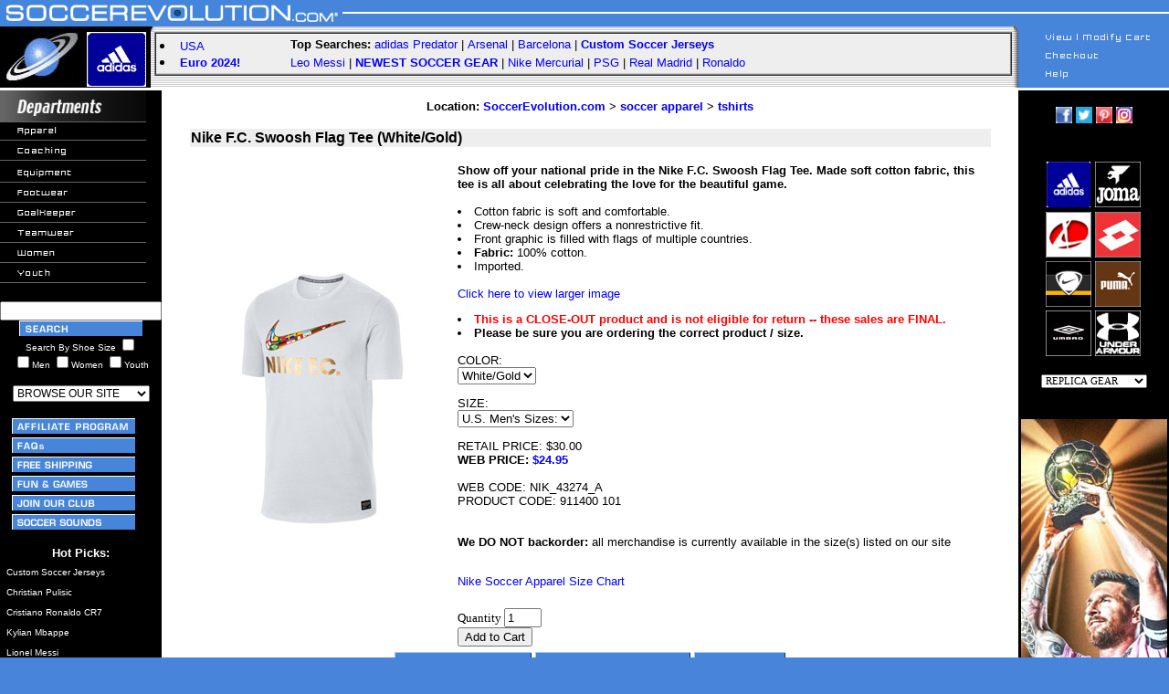

--- FILE ---
content_type: text/html; charset=iso-8859-1
request_url: http://soccerevolution.com/store/products/NIK_43274_A.php
body_size: 9147
content:
<html>
<head>
<!--meta http-equiv="content-type" content="text/html;charset=ISO-8859-2"-->
<title>Nike F.C. Swoosh Flag Tee (White/Gold) @ SoccerEvolution</title>
<meta name="description" content="Nike F.C. Swoosh Flag Tee (White/Gold) @ SoccerEvolution Soccer Store">
<link href="https://plus.google.com/109142528729198836601" rel="publisher" />
<meta name="keywords" content="soccer jerseys, soccer shoes, soccer cleats, 2018 world cup, russia 2018, world cup 2018, soccer turf shoes, goalkeeper gloves, indoor soccer shoes, soccer goals, lionel messi, cristiano ronaldo, cr7, usa, barcelona, real madrid, world cup, fifa 2018, nike, adidas, puma, us soccer, usa jersey, arsenal, manchester united, manchester city, chelsea, argentina, germany, spain, italy, italia, psg, borussia dortmund, brazil, brasil, colombia, england, france, usmnt, uswnt, paris saint germain, soccer ball, soccer track top, mls, red bull, nycfc, uefa, neymar, pulisic, alex morgan, carli lloyd, hazard, pogba, bale, alexis sanchez, harry kane, kun aguero, player name soccer jerseys, soccer equipment, soccer gear, custom soccer jerseys, soccer training, copa america, uruguay, gold cup, euro 2016, soccer.com, eurosport, predator, cr7, fingersave, soccer footwear, online soccer store, soccer apparel, mercurial vapor, kelme, soccer retail, soccer training pants, kwikgoal, replicas, juventus, mexico, poland, portugal, lotto, world cup 2022, kits, joma, ozil, pirlo, shinguards, lotto, t-shirts, sneaker, jackets, copa">

<style type="text/css">A {
	text-decoration: none
}
#floatingMenu {
	left: 0px; position: absolute; top: 0px; visibility: hidden; z-index: 101
}
#floatingSubmenu {
	left: 0px; position: absolute; top: 0px; visibility: hidden; z-index: 101
}
.menuOptions {
	color: #ffffff; font-family: verdana,arial; font-size: 10px; text-decoration: none
}
A:unknown {
	color: #ffffff; font-family: verdana,arial; font-size: 10px; text-decoration: none
}

.nh { color: #0000ff; font-family: verdana, arial, helvetica; text-decoration: none;font-weight:none}
A.nh:visited { color: #0000ff; text-decoration: none; font-weight:none} 
A.nh:active { color: #0000ff; text-decoration: none; font-weight:none} 
A.nh:hover { color: #0000ff; text-decoration: underline; font-weight:none}

</style>

<style type="text/css">
input.largebtn{
   font-size:150%;
   font-weight:bold;}
</style>

<style type="text/css">A {
	text-decoration: none
}
</style>
 
<script language="javascript" type="text/javascript">

function initheadl()
{
        changeHeadlines(0);
}

function MM_preloadImages() { //v3.0
  var d=document; if(d.images){ if(!d.MM_p) d.MM_p=new Array();
    var i,j=d.MM_p.length,a=MM_preloadImages.arguments; for(i=0; i<a.length; i++)
    if (a[i].indexOf("#")!=0){ d.MM_p[j]=new Image; d.MM_p[j++].src=a[i];}}
}

function MM_swapImgRestore() { //v3.0
  var i,x,a=document.MM_sr; for(i=0;a&&i<a.length&&(x=a[i])&&x.oSrc;i++) x.src=x.oSrc;
}

function MM_findObj(n, d) { //v3.0
  var p,i,x;  if(!d) d=document; if((p=n.indexOf("?"))>0&&parent.frames.length) {
    d=parent.frames[n.substring(p+1)].document; n=n.substring(0,p);}
  if(!(x=d[n])&&d.all) x=d.all[n]; for (i=0;!x&&i<d.forms.length;i++) x=d.forms[i][n];
  for(i=0;!x&&d.layers&&i<d.layers.length;i++) x=MM_findObj(n,d.layers[i].document); return x;
}

function MM_swapImage() { //v3.0
  var i,j=0,x,a=MM_swapImage.arguments; document.MM_sr=new Array; for(i=0;i<(a.length-2);i+=3)
   if ((x=MM_findObj(a[i]))!=null){document.MM_sr[j++]=x; if(!x.oSrc) x.oSrc=x.src; x.src=a[i+2];}
}

function popUp(url) {
    sealWin=window.open(url,"win",'toolbar=0,location=0,directories=0,status=1,menubar=1,scrollbars=1,resizable=1,width=500,height=450');
    self.name = "mainWin";
}

function NewWindow(mypage, myname, w, h, scroll) {
	var winl = (screen.width - w) / 2;
	var wint = (screen.height - h) / 2;
	winprops = 'height='+h+',width='+w+',top='+wint+',left='+winl+',scrollbars='+scroll+',resizable'
	win = window.open(mypage, myname, winprops)
	if (parseInt(navigator.appVersion) >= 4) { win.window.focus(); }
}

function countChoices(obj) {
max = 1; // max. number allowed at a time

box1 = obj.form.showmen.checked;  // your checkboxes here
box2 = obj.form.showwomen.checked;
box3 = obj.form.showyouth.checked;  // add more if necessary

count = (box1 ? 1 : 0) + (box2 ? 1 : 0) + (box3 ? 1 : 0);

if (count > max) {
obj.form.showmen.checked = false;
obj.form.showwomen.checked = false;
obj.form.showyouth.checked = false;
obj.checked = true;
   }
}

//-->
</script>

<script type="text/javascript">
<!--
function mIn () { return true; }
function mOut () { return true; }
function makeLayer () { return true; }
function flyDefs () { return true; }
if (! document.flyout_disable && 'undefined' != typeof document.getElementById)
    document.write ('<' + 'script src="/includes/uwflyout.js" ' +
			'type="text/javascript"><' + "/script>\n");
// -->
</script>

<script language="javascript">
function gotositeL(site){

if (document.BrowseFormL.BrowseForL.value != "") {
	document.location.href = site
	}
}

function gotositeR(site){

if (document.BrowseFormR.BrowseForR.value != "") {
	document.location.href = site
	}
}
</script>

<style type="text/css">
    .flymenutext {
	color: #ffffff; font-family: verdana,arial; font-size: 10px; text-decoration: none
    }
    .flymenutext a:link { color: #ffffff; }
    .flymenutext a:visited { color: #ffffff; }
</style>

<script>
  (function(i,s,o,g,r,a,m){i['GoogleAnalyticsObject']=r;i[r]=i[r]||function(){
  (i[r].q=i[r].q||[]).push(arguments)},i[r].l=1*new Date();a=s.createElement(o),
  m=s.getElementsByTagName(o)[0];a.async=1;a.src=g;m.parentNode.insertBefore(a,m)
  })(window,document,'script','https://www.google-analytics.com/analytics.js','ga');

  ga('create', 'UA-3756103-1', 'auto');
  ga('send', 'pageview');

</script>
<!-- Global site tag (gtag.js) - Google Ads: 1072459899 -->
<script async src="https://www.googletagmanager.com/gtag/js?id=AW-1072459899"></script>
<script>
  window.dataLayer = window.dataLayer || [];
  function gtag(){dataLayer.push(arguments);}
  gtag('js', new Date());

  gtag('config', 'AW-1072459899');
</script>
</head>
<body marginwidth="0" marginheight="0" leftmargin="0" topmargin="0" bgcolor="#4884da">
<!--File section /l../header.inc.php-->
<div id="floatingMenu" onMouseOver="clearTimeout(timerHandle);"
onMouseOut="collapseMenus();"><img src="/images/trans20x10.gif" alt=""></div>
<div id="floatingSubmenu" onMouseOver="clearTimeout(timerHandle); clearTimeout(timerHandleSub);" 
onmouseout="collapseMenus(); collapseSubmenus();"><img src="/images/trans20x10.gif" alt=""></div>

<!-- top.inc.php BEGIN -->
<div id="overDiv" style="position:absolute; visibility:hidden; z-index:1000;"></div>
<table width="100%" height="35" border="0" cellpadding="0" cellspacing="0">
<tr background="/images/top1b.jpg"> 
<td width="375"><img src="/images/top1a2.jpg" width="375" height="35" border="0" name="top1a" usemap="#top1aMap"><map name="top1aMap"><area shape="rect" coords="2,2,175,35" href="/" alt="SoccerEvolution.com Homepage Logo"></map></td>
<td align="right" background="/images/top1b.jpg"><img src="/images/top1c.jpg" width="170" height="35"></td>
</tr>
</table>

<table width="100%" border="0" cellspacing="0" cellpadding="0">
<tr>
<td width="165"><img src="/images/top2a.jpg" width="165" height="64" border="0" name="top2a" usemap="#top2aMap"><map name="top2aMap"><area shape="rect" coords="0,0,85,64" href="/" alt="SoccerEvolution.com Homepage"><area shape="rect" coords="86,0,165,64" href="/Adidas.php" alt="Official adidas Soccer Gear Logo"></map></td>


<td background="/images/top2b.gif" valign="top">
<table width="100%" border="0" cellspacing="0" cellpadding="0" height="62">
<tr> 
<td width="20">&nbsp;</td>
<td valign="top" width="100%">

<table cellspacing="0" cellpadding="1" border="1" width="100%">
<tr>
<td valign="top">
<table cellspacing="2" cellpadding="1" border="0" width="100%" bgColor="#eeeeee">
<tr>
<td rowspan=2 align="left" valign="top">
<li> <font face="verdana, arial, helvetica, sans-serif" size="2" color="#000000"><a href="/dept/teams/usa.php" class="nh">USA</a>
<li> <font face="verdana, arial, helvetica, sans-serif" size="2" color="#000000"><a href="/dept/event/euro-2024.php" class="nh"><b>Euro 2024!</b></a>
</td>

<td align="left">
<font face="verdana, arial, helvetica, sans-serif" size="2" color="#000000"><b>Top Searches:  </b>
<font face="verdana, arial, helvetica, sans-serif" size="2" color="#000000">
<a href="/dept/equipment/adidas-predator.php" class="nh">adidas Predator</a> | <a href="/dept/teams/arsenal.php" class="nh">Arsenal</a> | <a href="/dept/barcelona.php" class="nh">Barcelona</a> | <a href="/dept/replicas/custom-soccer-jerseys.php" class="nh"><b>Custom Soccer Jerseys</b></a>
</td>
</tr>
<tr>
<td align="left"><font face="Verdana, Arial, Helvetica, sans-serif" size="2" color="#000000">
<a href="/dept/lionel-messi.php" class="nh">Leo Messi</a> | <a href="/dept/new_products.php" class="nh"><b>NEWEST SOCCER GEAR</a></b> | <a href="/dept/footwear/nike-mercurial-soccer-shoes.php" class="nh">Nike Mercurial</a> | <a href="/dept/teams/psg.php" class="nh">PSG</a> | <a href="/dept/real-madrid.php" class="nh">Real Madrid</a> | <a href="/dept/cristiano-ronaldo.php" class="nh">Ronaldo</a>

</td>
</tr>
</table>

</td></tr></table></td>
</tr>
</table>

</td>
    
<td width="165"><img src="/images/top2c.jpg" width="172" height="64" name="top2c" usemap="#top2cMap" border="0"><map name="top2cMap"><area shape="rect" coords="30,40,142,53" href="/faq"><area shape="rect" coords="30,20,142,33" href="https://www.soccerevolution.com/authcheckout.php"><area shape="rect" coords="30,0,142,13" href="/showcart.php"></map></td>
</tr>
</table>

<!--MAINTENACE MESSAGE CONFIGURED IN CONFIG FILE-->

<!-- top.inc.php END -->
<!-- left_i.inc.php BEGIN -->
<table height="471" cellspacing="0" cellpadding="0" width="100%" border="0">
<tbody>
<tr>
<td valign="top" width="160" bgcolor="#000000">

<table height="425" cellspacing="0" cellpadding="0" width="160" border="0">
<tbody>
<tr valign="top" bgcolor="#000000">
<td>
<table cellspacing="0" cellpadding="0" width="160" border="0">
<tbody>
<tr>
<td><img height="35" src="/images/departments.jpg" width="160"></td></tr>
<tr>
<td valign="top">

<a href="/dept/apparel/" onMouseOver="mIn ('flymenu02')" onMouseOut="mOut ('flymenu02')" class="flymenutext"><img height="20" src="/images/col1_nav_apparel.gif" width="160" border="0">&nbsp;<img src="/images/placehold.gif" border="0" height="0" width="0" id="flymenu02"></a><br>
<a href="/dept/coaching/"><img height="20" src="/images/col1_nav_coaching.gif" width="160" border="0">&nbsp;<img src="/images/placehold.gif" border="0" height="0" width="0"></a><br>
<a href="/dept/equipment/" onMouseOver="mIn ('flymenu03')" onMouseOut="mOut ('flymenu03')" class="flymenutext"><img height="20" src="/images/col1_nav_equipment.gif" width="160" border="0">&nbsp;<img src="/images/placehold.gif" border="0" height="0" width="0" id="flymenu03"></a><br>
<a href="/dept/footwear/" onMouseOver="mIn ('flymenu04')" onMouseOut="mOut ('flymenu04')" class="flymenutext"><img height="20" src="/images/col1_nav_footwear.gif" width="160" border="0">&nbsp;<img src="/images/placehold.gif" border="0" height="0" width="0" id="flymenu04"></a><br>
<a href="/dept/goalkeeper/" onMouseOver="mIn ('flymenu05')" onMouseOut="mOut ('flymenu05')" class="flymenutext"><img height="20" src="/images/col1_nav_goalkeeper.gif" width="160" border="0">&nbsp;<img src="/images/placehold.gif" border="0" height="0" width="0" id="flymenu05"></a><br>
<a href="/dept/replicas/custom-soccer-jerseys.php" onMouseOver="mIn ('flymenu06')" onMouseOut="mOut ('flymenu06')" class="flymenutext"><img height="20" src="/images/col1_nav_teamwear.gif" width="160" border="0">&nbsp;<img src="/images/placehold.gif" border="0" height="0" width="0" id="flymenu06"></a><br>
<a href="/dept/womens/" onMouseOver="mIn ('flymenu07')" onMouseOut="mOut ('flymenu07')" class="flymenutext"><img height="20" src="/images/col1_nav_women.gif" width="160" border="0">&nbsp;<img src="/images/placehold.gif" border="0" height="0" width="0" id="flymenu07"></a><br>
<a href="/dept/youth/" onMouseOver="mIn ('flymenu08')" onMouseOut="mOut ('flymenu08')" class="flymenutext"><img height="20" src="/images/col1_nav_youth.gif" width="160" border="0">&nbsp;<img src="/images/placehold.gif" border="0" height="1" width="0" id="flymenu08"></a> 
</td></tr></tbody></table>
	    
<table width="160" border="0" cellspacing="0" cellpadding="0">
<tr bgcolor="#000000"> 
<td>&nbsp;</td>
</tr>
<tr bgcolor="#000000"> 
<td> <div align="center"><form name="search" action="/showlist_i.php" method="get"><input type="text" name="searchwords" size="20" maxlength="40" value="">
<input type="submit" id="search-submit" value="" style="background-image: url(/images/buttons/left_nav/search.gif); border: solid 0px #000000; width: 135px; height: 17px;" />
<br><font color="white" face="arial" size="-2">Search By Shoe Size <input type="checkbox" name="searchbysize" value="1"><br><input type="checkbox" name="showmen" value="1" onClick="countChoices(this)">Men <input type="checkbox" name="showwomen" value="1" onClick="countChoices(this)">Women <input type="checkbox" name="showyouth" value="1" onClick="countChoices(this)">Youth</font></form></div><center>
<form method="post" action="" name="BrowseFormL">
<select name="BrowseForL" onChange="gotositeL(this.options[this.selectedIndex].value)" class="FormLt1" size="1"  style="font-family: arial; font-size: 9pt" valign="middle"> 
<option selected>BROWSE OUR SITE</option>
<option value=""></option>
<option value="/dept/new_products.php">NEW PRODUCTS!</option>
<option value="/dept/New-Soccer-Cleats.php">NEW Soccer Cleats</option>
<option value="/dept/New-Soccer-Jerseys.php">NEW Soccer Jerseys</option>
<option value="/dept/New-Soccer-Shoes.php">NEW Soccer Shoes</option>
<option value=""></option>
<option value="/dept/apparel/">APPAREL</option>
<option value="/dept/replicas/custom-soccer-jerseys.php">Custom Soccer Jerseys</option>
<option value="/dept/apparel/soccer-jerseys.php">Soccer Jerseys</option>
<option value="/dept/replicas/">Soccer Replica Gear</option>
<option value="/dept/apparel/soccer-replica-jerseys.php">Soccer Replica Jerseys</option>
<option value="/dept/apparel/soccer-shorts.php">Soccer Shorts</option>
<option value="/dept/apparel/soccer-socks.php">Soccer Socks</option>
<option value="/dept/apparel/soccer-t-shirts.php">Soccer T-Shirts</option>
<option value="/dept/apparel/soccer-track-tops.php">Soccer Track Tops</option>
<option value="/dept/apparel/soccer-training.php">Soccer Training Gear</option>
<option value="/dept/apparel/soccer-training-pants.php">Soccer Training Pants</option>
<option value=""></option>
<option value="/dept/coaching/">COACHING</option>
<option value=""></option>
<option value="/dept/equipment/">EQUIPMENT</option>
<option value="/dept/equipment/soccer-bags.php">Soccer Bags</option>
<option value="/dept/equipment/soccer-balls.php">Soccer Balls</option>
<option value="/dept/equipment/soccer-goalkeeper-gloves.php">Soccer Gloves</option>
<option value="/dept/equipment/SoccerGoals.php">Soccer Goals</option>
<option value="/dept/equipment/soccer-shinguards.php">Soccer Shinguards</option>
<option value="/dept/equipment/soccer-training.php">Soccer Training</option>
<option value=""></option>
<option value="/dept/footwear/">FOOTWEAR</option>
<option value="/dept/footwear/IndoorSoccerShoes.php">Indoor Soccer</option>
<option value="/dept/footwear/soccer-cleats.php">Soccer Cleats</option>
<option value="/dept/footwear/soccer-sandals.php">Soccer Sandals</option>
<option value="/dept/footwear/SoccerShoes.php">Soccer Shoes</option>
<option value="/dept/footwear/TurfSoccerShoes.php">Turf Soccer Shoes</option>
<option value=""></option>
<option value="/dept/goalkeeper/">GOALKEEPER</option>
<option value="/dept/goalkeeper/soccer-goalkeeper-apparel.php">Apparel</option>
<option value="/dept/equipment/soccer-goalkeeper-gloves.php">Gloves</option>
<option value=""></option>
<option value="/dept/teamwear/">TEAMWEAR</option>
<option value=""></option>
<option value="/dept/womens/">WOMENS</option>
<option value="/dept/womens/soccer-apparel.php">Soccer Apparel</option>
<option value="/dept/womens/shoesw.php">Soccer Shoes</option>
<option value=""></option>
<option value="/dept/youth/">YOUTH</option>
<option value="/dept/youth/soccer-apparel.php">Soccer Apparel</option>
<option value="/dept/youth/soccer-equipment.php">Soccer Equipment</option>
<option value="/dept/youth/soccer-shoes.php">Soccer Shoes</option>
<option value=""></option>
<option value="/dept/promo.php">PROMO PRODUCTS</option>
<option value=""></option>
<option value="/showlist.php">Display All Products</option>
</select>

</form>
</center>

</td>
</tr>
</table>

<table width="160" border="0" cellspacing="0" cellpadding="0">
<tr>
<td><div align="center">

<a href="/affiliates/affiliates.php"><img src="/images/buttons/left_nav/affiliate_program.gif" border="0" alt="Affiliate Program" align="center" vspace="2" hspace="2" width="135" height="17"></a><br>
<a href="/faq"><img src="/images/buttons/left_nav/FAQs.gif" border="0" alt="FAQs -- Frequently Asked Questions" align="center" vspace="2" hspace="2" width="135" height="17"></a><br>
<a href="/aboutus/shipping.php"><img src="/images/buttons/left_nav/free_shipping.gif" border="0" alt="Free Shipping" align="center" vspace="2" hspace="2" width="135" height="17"></a><br>
<a href="/fun/fun.php"><img src="/images/buttons/left_nav/fun_games.gif" border="0" alt="Fun & Games" align="center" vspace="2" hspace="2" width="135" height="17"</a><br>
<a href="/aboutus/join.php"><img src="/images/buttons/left_nav/join_our_club.gif" border="0" alt="Join our club" align="center" vspace="2" hspace="2" width="135" height="17"></a><br>
<a href="/sounds/sounds.php"><img src="/images/buttons/left_nav/soccer_sounds.gif" border="0" alt="Soccer Sounds" align="center" vspace="2" hspace="2" width="135" height="17"></a><br>
</form>
</td>
</tr>
</table>
</td>
</tr>
</table>
<p align="center">
<font face="verdana, arial" size="2" color="#ffffff"><b>Hot Picks:</b><font size="1">
<br>
<!--BEGIN /general/leftpics_i.inc.php-->
<table border="0" width="100%" cellpadding="1">
<tr><td>&nbsp;<a href="/dept/replicas/custom-soccer-jerseys.php" class="nh"><font face="verdana, arial" size="1" color="#ffffff">Custom Soccer Jerseys</a></td></tr>
<tr><td>&nbsp;<a href="/dept/replicas/christian-pulisic.php" class="nh"><font face="verdana, arial" size="1" color="#ffffff">Christian Pulisic</a></td></tr>
<tr><td>&nbsp;<a href="/dept/cristiano-ronaldo.php" class="nh"><font face="verdana, arial" size="1" color="#ffffff">Cristiano Ronaldo CR7</a></td></tr>
<tr><td>&nbsp;<a href="/showlist_i.php?searchwords=Mbappe" class="nh"><font face="verdana, arial" size="1" color="#ffffff">Kylian Mbappe</a></td></tr>
<tr><td>&nbsp;<a href="/dept/lionel-messi.php" class="nh"><font face="verdana, arial" size="1" color="#ffffff">Lionel Messi</a></td></tr>
<tr><td>&nbsp;<a href="/dept/New-Soccer-Cleats.php" class="nh"><font face="verdana, arial" size="1" color="#ffffff"><i>NEWEST</i> Soccer Cleats</a></td></tr>
<tr><td>&nbsp;<a href="/dept/New-Soccer-Jerseys.php" class="nh"><font face="verdana, arial" size="1" color="#ffffff"><i>NEWEST</i> Soccer Jerseys</a></td></tr>
<tr><td>&nbsp;<a href="/dept/New-Soccer-Shoes.php" class="nh"><font face="verdana, arial" size="1" color="#ffffff"><i>NEWEST</i> Soccer Shoes</a></td></tr>
<tr><td>&nbsp;<a href="/dept/equipment/adidas-predator.php" class="nh"><font face="verdana, arial" size="1" color="#ffffff">adidas Predator</a></td></tr>
<tr><td>&nbsp;<a href="/dept/footwear/adidas-soccer-cleats.php" class="nh"><font face="verdana, arial" size="1" color="#ffffff">adidas Soccer Cleats</a></td></tr>
<tr><td>&nbsp;<a href="/dept/teams/bayern-munich.php" class="nh"><font face="verdana, arial" size="1" color="#ffffff">Bayern Munich</a></td></tr>
<tr><td>&nbsp;<a href="/dept/teams/chelsea.php" class="nh"><font face="verdana, arial" size="1" color="#ffffff">Chelsea FC</a></td></tr>
<tr><td>&nbsp;<a href="/dept/footwear/IndoorSoccerShoes.php" class="nh"><font face="verdana, arial" size="1" color="#ffffff">Indoor Soccer Shoes</a></td></tr>
<tr><td>&nbsp;<a href="/showlist_i.php?searchwords=Inter+Miami" class="nh"><font face="verdana, arial" size="1" color="#ffffff">Inter Miami FC</a></td></tr>
<tr><td>&nbsp;<a href="/dept/teams/liverpool.php" class="nh"><font face="verdana, arial" size="1" color="#ffffff">Liverpool FC</a></td></tr>
<tr><td>&nbsp;<a href="/dept/teams/manchester-united.php" class="nh"><font face="verdana, arial" size="1" color="#ffffff">Manchester United</a></td></tr>
<tr><td>&nbsp;<a href="/showlist_i.php?searchwords=new+balance" class="nh"><font face="verdana, arial" size="1" color="#ffffff">New Balance Soccer</a></td></tr>
<tr><td>&nbsp;<a href="/showlist.php?searchwords=Nike+Phantom" class="nh"><font face="verdana, arial" size="1" color="#ffffff">Nike Phantom</a></td></tr>
<tr><td>&nbsp;<a href="/dept/footwear/nike-soccer-cleats.php" class="nh"><font face="verdana, arial" size="1" color="#ffffff">Nike Soccer Cleats</a></td></tr>
<tr><td>&nbsp;<a href="/showlist_i.php?searchwords=Nike+Superfly" class="nh"><font face="verdana, arial" size="1" color="#ffffff">Nike Superfly</a></td></tr>
<tr><td>&nbsp;<a href="/dept/footwear/size-6-soccer-shoes.php" class="nh"><font face="verdana, arial" size="1" color="#ffffff">Size 6 Soccer Shoes</a></td></tr>
<tr><td>&nbsp;<a href="/dept/footwear/size-7-soccer-shoes.php" class="nh"><font face="verdana, arial" size="1" color="#ffffff">Size 7 Soccer Shoes</a></td></tr>
<tr><td>&nbsp;<a href="/dept/footwear/size-8-soccer-shoes.php" class="nh"><font face="verdana, arial" size="1" color="#ffffff">Size 8 Soccer Shoes</a></td></tr>
<tr><td>&nbsp;<a href="/dept/footwear/size-9-soccer-shoes.php" class="nh"><font face="verdana, arial" size="1" color="#ffffff">Size 9 Soccer Shoes</a></td></tr>
<tr><td>&nbsp;<a href="/dept/footwear/size-10-soccer-shoes.php" class="nh"><font face="verdana, arial" size="1" color="#ffffff">Size 10 Soccer Shoes</a></td></tr>
<tr><td>&nbsp;<a href="/dept/footwear/size-11-soccer-shoes.php" class="nh"><font face="verdana, arial" size="1" color="#ffffff">Size 11 Soccer Shoes</a></td></tr>
<tr><td>&nbsp;<a href="/dept/footwear/size-12-soccer-shoes.php" class="nh"><font face="verdana, arial" size="1" color="#ffffff">Size 12 Soccer Shoes</a></td></tr>
<tr><td>&nbsp;<a href="/dept/footwear/size-13-soccer-shoes.php" class="nh"><font face="verdana, arial" size="1" color="#ffffff">Size 13 Soccer Shoes</a></td></tr>
<tr><td>&nbsp;<a href="/dept/footwear/size-14-soccer-shoes.php" class="nh"><font face="verdana, arial" size="1" color="#ffffff">Size 14 Soccer Shoes</a></td></tr>
<tr><td>&nbsp;<a href="/dept/equipment/soccer-goalkeeper-gloves.php" class="nh"><font face="verdana, arial" size="1" color="#ffffff">Soccer Goalie Gloves</a></td></tr>
<tr><td>&nbsp;<a href="/dept/apparel/soccer-training-pants.php" class="nh"><font face="verdana, arial" size="1" color="#ffffff">Soccer Training Pants</a></td></tr>
<tr><td>&nbsp;<a href="/dept/teams/tottenham-hotspur.php" class="nh"><font face="verdana, arial" size="1" color="#ffffff">Tottenham Hotspur</a></td></tr>
<tr><td>&nbsp;<a href="/dept/footwear/TurfSoccerShoes.php" class="nh"><font face="verdana, arial" size="1" color="#ffffff">Turf Soccer Shoes</a></td></tr>
<tr><td>&nbsp;<a href="/dept/teams/usa.php" class="nh"><font face="verdana, arial" size="1" color="#ffffff">USA Soccer Gear</a></td></tr>
<tr><td>&nbsp;<a href="/dept/teams/uswnt.php" class="nh"><font face="verdana, arial" size="1" color="#ffffff">USWNT!</a></td></tr>
<tr><td>&nbsp;<a href="/showlist.php?searchwords=wide+shoe" class="nh"><font face="verdana, arial" size="1" color="#ffffff">Wider Fit Soccer Shoes</a></td></tr>
<tr><td>&nbsp;<a href="/dept/event/world-cup-2022.php" class="nh"><font face="verdana, arial" size="1" color="#ffffff">World Cup 2022</a></td></tr>
<tr><td>&nbsp;<a href="/dept/event/world-cup-soccer.php" class="nh"><font face="verdana, arial" size="1" color="#ffffff">World Cup Soccer</a></td></tr>

</table><!--END /general/leftpics_i.inc.php-->

<br><br>
<center>
<b><font face="verdana, arial" size="1" color="#ffffff">
<a href="/dept/new_products.php" class="nh"><font face="verdana, arial" size="1" color="#ffffff">View ALL NEW products</a>
</font>
</b>
</center>
</td>

<td valign="top" bgcolor="#ffffff" align="center"> 
<!-- left_i.inc.php END -->
<form method="post" action="/showcart.php">
	<table border="0" cellpadding="10" cellspacing="0" width="98%">
<tr>
<td>
	<center>
	<table border="0" width="98%">
	<tr>
<font size="2" face="verdana, arial"> 
	<b>Location: <a href="/" class='nh'>SoccerEvolution.com</a> > <a href="/dept/apparel/" class='nh'>soccer apparel</a> > <a href="/dept/apparel/soccer-t-shirts.php" class='nh'>tshirts</a></b>
<br />

<br />
   
  

</font>
	<td colspan="2" align="left" valign="top" bgcolor="#eeeeee">
	<font face="verdana, arial">
<b>Nike F.C. Swoosh Flag Tee (White/Gold)</b><br /></font></td></tr>
	<tr>

	<td rowspan="2">
	<img border="0" src="/store/images/retail/_full/NIK_43274_A.jpeg" alt="Nike F.C. Swoosh Flag Tee (White/Gold)" width="288" height="288">
	</td>
	<td>
	<font size="-1" face="verdana, arial"><br>
<b>Show off your national pride in the Nike F.C. Swoosh Flag Tee.  Made soft cotton fabric, this tee is all about celebrating the love for the beautiful game.</b>
<br><br>
<li> Cotton fabric is soft and comfortable.
<li> Crew-neck design offers a nonrestrictive fit.
<li> Front graphic is filled with flags of multiple countries.
<li> <b>Fabric:</b> 100% cotton.
<li> Imported.
<br><br>
<A HREF='/store/images/retail/_hi_res/NIK_43274_A_big.jpg' target=_blank class='nh'>Click here to view larger image</a>
	<p>
<font size="-1" face="verdana, arial">
<b><font color="red">
<li>This is a CLOSE-OUT product and is not eligible for return -- these sales are FINAL.</font>
<li>Please be sure you are ordering the correct product / size.</b></font><br /><br />COLOR:<br />
<select name="color">
<option value="White/Gold">White/Gold</option>
</select>
<p>
SIZE:<br />
<select name="size">
<option value="U.S. Men's Sizes:">U.S. Men's Sizes:</option>
<option value="XS">XS</option>
<option value="M">M</option>
<option value="XL">XL</option>
<option value="XXL">XXL</option>
</select><p>RETAIL PRICE: $30.00
<br />
<b>WEB PRICE: <font color="blue">$24.95</b></font>
<br />
<br /><font color="black">
	WEB CODE: NIK_43274_A
	<br />
	PRODUCT CODE: 911400 101
	<br /><br /><br />
	<font size="2" face="verdana, arial"><b>We DO NOT backorder:</b> all merchandise is currently available in the size(s) listed on our site</font><br /><br />
	<a href="/aboutus/index.php" target="_blank" class='nh'></a>
<p>
<a href="/aboutus/Nike_apparel_size_chart.php" target="_blank" class='nh'><font size="-1">Nike Soccer Apparel Size Chart</font></a>
	</td></tr>
	<tr><td>
	<br />
	<input type="hidden" name="web_code" value="NIK_43274_A">
	<input type="hidden" name="product_name" value="Nike F.C. Swoosh Flag Tee (White/Gold)">
	

	<font size="-1" font="verdana">Quantity <input name = "quantity" size="3" maxlength="4" value="1"></font>
	<br />
	
	<input type="hidden" name="sk1" value="">
	<input type="hidden" name="sv1" value="">
	<input type="submit" name="additem" value="Add to Cart">

	<p>

	</td></tr>
	</table>
	</form>
	<table>
	<tr>
	<td>
	<form method="post" action="/showcart.php">
	<input type="hidden" name="cartid" value="2511vz7yba0f">
	<input type="image" src="/images/view_modify_over.gif" name="view_modify" value="View/Modify Cart">
	</form>
	</td>
	<td>

	<form method="post" action="javascript:history.back(1)">
	<input type="image" src="/images/return_product_over.gif" value="Return to Product List">
	</form>
	</td>
	<td>

	<form method="post" action="https://www.soccerevolution.com/authcheckout.php">
<input type="hidden" name="cartid" VALUE="2511vz7yba0f">
<input type="image" src="/images/checkout_over.gif" value="Checkout">
	</form>
	</td>
		</tr>
</table>

</td>
</tr>
</table>

<table width="98%" height="10" border="0" cellspacing="0" cellpadding="0">
<tr><td bgcolor="#eeeeee">&nbsp;<font face="verdana, arial, helvetica, sans-serif" size="2"><b><font color="blue">Related Products:</b></font></td></tr>
</table>

<table width="98%" height="10" border="0" cellspacing="0" cellpadding="0">
<tr>
<td width="25">&nbsp;</td><td align="center"><a href="/store/products/NIK_43274_A.php" class="nh"><font size="2" color="blue"><img src=/store/images/retail/_inch/NIK_43274_A.jpeg width="72" height="72" border="0" alt="Nike F.C. Swoosh Flag Tee (White/Gold)"><br />Nike F.C. Swoosh Flag Tee (White/Gold)<br /><B>$24.95</B></font></td><td>&nbsp;</td></tr></table><br /><br /><!-- right_i.inc.php BEGIN -->
</td>
<td width="165" bgcolor="#000000" valign="top" align="center"> 
<br> 
<a href='https://www.facebook.com/SoccerEvolutioncom' target=_blank class='nh' rel='nofollow'><img src="/images/promo/facebook-icon.gif" alt="SoccerEvolution Official Facebook Page" WIDTH="18" HEIGHT="18" BORDER="0" HSPACE="0"></a> 
<a href='https://twitter.com/SoccerEvolution' target=_blank class='nh' rel='nofollow'><img src="/images/promo/twitter-icon.gif" alt="SoccerEvolution Official Twitter Page" WIDTH="18" HEIGHT="18" BORDER="0" HSPACE="0"></a> 
<a href="http://pinterest.com/soccerevolution/" target=_blank class='nh' rel='nofollow'><img src="/images/promo/pinterest-icon.gif" alt="SoccerEvolution Official Pinterest Page" WIDTH="18" HEIGHT="18" BORDER="0" HSPACE="0"></a>
<a href='https://www.instagram.com/soccerevolutiondotcom/' target=_blank class='nh' rel='nofollow'><img src="/images/promo/instagram-logo-18x18.jpg" alt="SoccerEvolution Official Instagram Page" WIDTH="18" HEIGHT="18" BORDER="0" HSPACE="0"></a>
<br>
<hr width=130 color=#000000 noshade size=1>
<table width="165" border="0" cellspacing="0" cellpadding="0">
<tr valign="top" bgcolor="#000000"> 
<td>  
<table width="165" border="0" cellspacing="0" cellpadding="2" bgcolor="#000000">
<tr> 
<br>
<td align="right"><A HREF="/Adidas.php"><img src="/images/common/adi_fadeanimated.gif" width="50" height="52" border="0" alt="Official adidas ePartner Soccer Logo"></a></td>
<td align="left"><a href="/Joma.php"><img src="/images/brands_joma.gif" width="50" height="50" border="0" alt="Joma Soccer Logo"></a></td>
</tr>	

<tr> 
<td align="right"><a href="/KwikGoal.php"><img src="/images/brands_kwikgoal.gif" width="50" height="50" border="0" alt="Kwikgoal / Kwik Goal Soccer Goals Logo"></a></td>
<td align="left"><a href="/Lotto.php"><img src="/images/brands_lotto.gif" width="50" height="50" border="0" alt="Lotto Soccer Logo"></a></td>
</tr>

<tr> 
<td align="right"><a href="/Nike.php"><img src="/images/brands_nike.gif" width="50" height="50" border="0" alt="Nike Soccer Logo"></a></td>
<td align="left"><a href="/Puma.php"><img src="/images/brands_puma.gif" width="50" height="50" border="0" alt="Puma Soccer Logo"></a></td>
</tr>

<tr>
<td align="right"><a href="/Umbro.php"><img src="/images/brands_umbro.gif" width="50" height="50" border="0" alt="Umbro Soccer Logo"></a></td>
<td align="left"><a href="/Under_Armour.php"><img src="/images/brands_under_armour.gif" width="50" height="50" border="0" alt="Under Armour Logo"></a></td>
</tr>

</table>
<br>
</td>
</tr>
</table>

<form method="post" action="" name="BrowseFormR">
<select name="BrowseForR" onChange="gotositeR(this.options[this.selectedIndex].value)" class="FormLt1" size="1"  style="font-family: verdana; font-size: 8pt" valign="middle"> 
<option selected>REPLICA GEAR</option>
<option value=""></option>
<option value="/dept/teams/usa.php">USA</option>
<option value="/dept/teams/uswnt.php">USWNT</option>
<option value=""></option>
<option value="/dept/event/euro-2024.php">Euro 2024</option>
<option value="/dept/event/womens-world-cup-2023.php">Women's WC2023</option>
<option value="/dept/event/world-cup-2022.php">World Cup 2022</option>
<option value="/dept/event/euro-2020.php">Euro 2020</option>
<option value="/dept/event/womens-world-cup-2019.php">Women's WC2019</option>
<option value="/dept/event/world-cup-2018.php">World Cup 2018</option>
<option value="/dept/event/EURO-2016.php">Euro 2016</option>
<option value="/womens-world-cup-2015.php">Women's WC2015</option>
<option value="/world-cup-2014.php">World Cup 2014</option>
<option value="/dept/event/EURO2012.php">Euro 2012</option>
<option value="/World_Cup_2010.php">World Cup 2010</option>
<option value="/dept/event/world-cup-2006.php">World Cup 2006</option>
<option value=""></option>
<option value="/dept/replicas/alex-morgan.php">Alex Morgan</option>
<option value="/dept/replicas/christian-pulisic.php">Christian Pulisic</option>
<option value="/dept/cristiano-ronaldo.php">Cristiano Ronaldo</option>
<option value="/dept/lionel-messi.php">Lionel Messi</option>
<option value="/dept/teams/argentina.php">Argentina</option>
<option value="/dept/teams/arsenal.php">Arsenal</option>
<option value="/dept/barcelona.php">Barcelona</option>
<option value="/dept/teams/bayern-munich.php">Bayern Munich</option>
<option value="/dept/teams/brazil.php">Brasil / Brazil</option>
<option value="/dept/teams/chelsea.php">Chelsea</option>
<option value="/dept/teams/colombia.php">Colombia</option>
<option value="/dept/teams/england.php">England</option>
<option value="/dept/teams/france.php">France</option>
<option value="/dept/teams/germany.php">Germany</option>
<option value="/dept/teams/holland.php">Holland</option>
<option value="/dept/teams/italy.php">Italy</option>
<option value="/dept/teams/juventus.php">Juventus</option>
<option value="/dept/teams/liverpool.php">Liverpool</option>
<option value="/dept/teams/manchester-city.php">Manchester City</option>
<option value="/dept/teams/manchester-united.php">Manchester United</option> 
<option value="/dept/teams/mexico.php">Mexico</option>
<option value="/dept/teams/mls.php">MLS</option>
<option value="/dept/teams/new-york-city-fc.php">New York City FC</option>
<option value="/dept/teams/new-york-red-bulls.php">New York Red Bulls</option>
<option value="/dept/replicas/neymar.php">Neymar Jr.</option>
<option value="/dept/teams/portugal.php">Portugal</option>
<option value="/dept/teams/psg.php">PSG</option>
<option value="/dept/real-madrid.php">Real Madrid</option>
<option value="/dept/teams/spain.php">Spain</option>
<option value="/dept/teams/tottenham-hotspur.php">Tottenham</option>
<option value="/dept/teams/usa.php">USA</option>
<option value="/dept/event/world-cup-soccer.php">World Cup</option>
<option value=""></option>
<option value="/dept/replicas/">DISPLAY ALL</option>
</select></form>
<center>
<br>
<center>
<a href='/dept/lionel-messi.php' class='nh'><font color="white" font face="verdana, arial, helvetica, sans-serif"></font></a>
<a href="/dept/lionel-messi.php"><img src="/images/promo/messi-8ballon-160x400.jpg" alt="Lionel Messi Soccer Gear!" width="160" height="400" border="0" hspace="1" vspace="0"> </a>
<br><br><br>
<a href="/store/products/NIK_41818_A.php" class="nh"><font size="2" color="white"><img src="/store/images/retail/_inch/NIK_41818_A.jpeg" width="72" height="72" border="0" alt="Nike Youth  USA 4 Star Jersey (Away 25/26)"><br>Nike Youth  USA 4 Star Jersey (Away 25/26)<br></font>
<a href="/store/products/NIK_41762_A.php" class="nh"><font size="2" color="white"><img src="/store/images/retail/_inch/NIK_41762_A.jpeg" width="72" height="72" border="0" alt="Nike Tottenham Hotspur Soccer Jersey (Away 24/25)"><br>Nike Tottenham Hotspur Soccer Jersey (Away 24/25)<br></font>
<a href="/store/products/ADI_14206_F.php" class="nh"><font size="2" color="white"><img src="/store/images/retail/_inch/ADI_14206_F.jpeg" width="72" height="72" border="0" alt="adidas  Copa Gloro II Turf Soccer Shoes (Black/White)"><br>adidas  Copa Gloro II Turf Soccer Shoes (Black/White)<br></font>
<a href="/store/products/NIK_11291_F.php" class="nh"><font size="2" color="white"><img src="/store/images/retail/_inch/NIK_11291_F.jpeg" width="72" height="72" border="0" alt="Nike  Tiempo Legend  10 Club FG Soccer Shoes (Metallic Silver/Volt)"><br>Nike  Tiempo Legend  10 Club FG Soccer Shoes (Metallic Silver/Volt)<br></font>
<!--
SiteSeal Html Builder Code:
Shows the logo at URL https://seal.networksolutions.com/images/evsqblue.gif
Logo type is  ("NETEV")
//-->


<br>
<br>
</center>
<br>
</td>
</tr>
</table>
<!-- right_i.inc.php END -->
<!-- footer.inc.php BEGIN (until end of page) -->
<table width="100%" height="30" border="0" cellpadding="0" cellspacing="0">
<tr>
<td width="170" height="30" background="/images/bottom1a.jpg"></td>
<td align="center" height="30" background="/images/bottom1b.jpg" valign="bottom"> 
<table border="0" cellspacing="0" cellpadding="0" height="20">
<tr> 
<td valign="top" width="63"><a href="/aboutus/index.php" onMouseOut="MM_swapImgRestore()" onMouseOver="MM_swapImage('about','','/images/nav2_about2.gif',1)"><img src="/images/nav2_about.gif" width="64" height="17" border="0" name="about"></a></td>
<td valign="top" width="57"><a href="/aboutus/contact.php" onMouseOut="MM_swapImgRestore()" onMouseOver="MM_swapImage('contact','','/images/nav2_contact2.gif',1)"><img src="/images/nav2_contact.gif" width="57" height="17" name="contact" border="0"></a></td>
<td valign="top" width="53"><a href="/aboutus/privacy.php" onMouseOut="MM_swapImgRestore()" onMouseOver="MM_swapImage('privacy','','/images/nav2_privacy2.gif',1)"><img src="/images/nav2_privacy.gif" width="53" height="17" border="0" name="privacy"></a></td>
<td width="56" valign="top"><a href="/aboutus/shipping.php" onMouseOut="MM_swapImgRestore()" onMouseOver="MM_swapImage('shipping','','/images/nav2_shipping2.gif',1)"><img src="/images/nav2_shipping.gif" width="56" height="17" name="shipping" border="0"></a></td>
<td valign="top" width="121"><a href="/aboutus/terms.php" onMouseOut="MM_swapImgRestore()" onMouseOver="MM_swapImage('terms','','/images/nav2_terms2.gif',1)"><img src="/images/nav2_terms.gif" width="121" height="17" name="terms" border="0"></a></td>
</tr>
</table>
</td>
<td align="right" height="30" background="/images/bottom1b.jpg" width="170"><img src="/images/bottom1c.jpg" width="170" height="30"></td>
</tr>
</table>
<!--TESTVAR aidt=-->
<script src="/includes/flymenu.js" language="JavaScript1.2" type="text/javascript"></script>
<script type="text/javascript" data-pin-hover="true" src="//assets.pinterest.com/js/pinit.js"></script>
</body>
</html>
